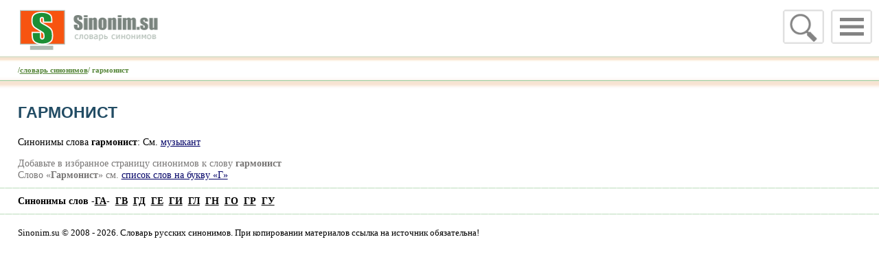

--- FILE ---
content_type: text/html
request_url: https://sinonim.su/word_s-68040.html
body_size: 2206
content:
<HTML><HEAD><TITLE>Гармонист. Синонимы к слову Гармонист</TITLE><META NAME="Description" CONTENT="Синонимы слова гармонист -   См. музыкант">
<meta charset="windows-1251"><html lang="ru"><meta name = "viewport" content = "width=device-width, initial-scale=1"><link rel="icon" href="/favicon.ico" type="image/x-icon"><link rel="shortcut icon" href="/favicon.ico" type="image/x-icon"><meta name="theme-color" content="#878986">
 <link rel="stylesheet" href="/css/normalize.css"><link rel="stylesheet" href="/css/pushy.css?2"><link rel="stylesheet" href="/css/newsinonim.css"><script src="/css/jquery.min.js"></script><script src="/css/sform.js"></script>
</head>
<BODY BGCOLOR="#FFFFFF" leftmargin="0" topmargin="0" marginwidth="0" marginheight="0">
<div id=mobile>
<!-- Right menu -->
        <nav class="pushy pushy-right">
            <ul>
                <li class="pushy-link"><A HREF="/" target="_top">Словарь синонимов</A></li>
<li class=pushy-link><A HREF="/dict_letter-%C0.html" target="_top">А</A></li><li class=pushy-link><A HREF="/dict_letter-%C1.html" target="_top">Б</A></li><li class=pushy-link><A HREF="/dict_letter-%C2.html" target="_top">В</A></li><li class=pushy-link><A HREF="/dict_letter-%C3.html" target="_top">-<b>Г</b>-</A></li><li class=pushy-link><A HREF="/dict_letter-%C4.html" target="_top">Д</A></li><li class=pushy-link><A HREF="/dict_letter-%C5.html" target="_top">Е</A></li><li class=pushy-link><A HREF="/dict_letter-%C6.html" target="_top">Ж</A></li><li class=pushy-link><A HREF="/dict_letter-%C7.html" target="_top">З</A></li><li class=pushy-link><A HREF="/dict_letter-%C8.html" target="_top">И</A></li><li class=pushy-link><A HREF="/dict_letter-%C9.html" target="_top">Й</A></li><li class=pushy-link><A HREF="/dict_letter-%CA.html" target="_top">К</A></li><li class=pushy-link><A HREF="/dict_letter-%CB.html" target="_top">Л</A></li><li class=pushy-link><A HREF="/dict_letter-%CC.html" target="_top">М</A></li><li class=pushy-link><A HREF="/dict_letter-%CD.html" target="_top">Н</A></li><li class=pushy-link><A HREF="/dict_letter-%CE.html" target="_top">О</A></li><li class=pushy-link><A HREF="/dict_letter-%CF.html" target="_top">П</A></li><li class=pushy-link><A HREF="/dict_letter-%D0.html" target="_top">Р</A></li><li class=pushy-link><A HREF="/dict_letter-%D1.html" target="_top">С</A></li><li class=pushy-link><A HREF="/dict_letter-%D2.html" target="_top">Т</A></li><li class=pushy-link><A HREF="/dict_letter-%D3.html" target="_top">У</A></li><li class=pushy-link><A HREF="/dict_letter-%D4.html" target="_top">Ф</A></li><li class=pushy-link><A HREF="/dict_letter-%D5.html" target="_top">Х</A></li><li class=pushy-link><A HREF="/dict_letter-%D6.html" target="_top">Ц</A></li><li class=pushy-link><A HREF="/dict_letter-%D7.html" target="_top">Ч</A></li><li class=pushy-link><A HREF="/dict_letter-%D8.html" target="_top">Ш</A></li><li class=pushy-link><A HREF="/dict_letter-%D9.html" target="_top">Щ</A></li><li class=pushy-link><A HREF="/dict_letter-%DD.html" target="_top">Э</A></li><li class=pushy-link><A HREF="/dict_letter-%DE.html" target="_top">Ю</A></li><li class=pushy-link><A HREF="/dict_letter-%DF.html" target="_top">Я</A></li>
<li class="pushy-link"><A HREF="/contact_us.html" target="_top">Контакты</A></li>
			</ul>
        </nav>
<!-- Site Overlay -->
<div class="site-overlay"></div>
<div id=mhead>
<!-- Menu Button -->
<div class="menu-btn"><IMG SRC="/images/mobile/menu.png" alt="" width="60"  border="0"></div>
<div class="menu-search" id=msearch><a href="javascript:onoff('div_s'); onoff('titlem'); onoff('msearch');"><IMG id=icon_lupa SRC="/images/mobile/lupa.png" alt="" width="60" border="0"></a></div>
<div id="div_s" style="display:none;">
<FORM METHOD=get ACTION="/">
<div style="float:right"><INPUT TYPE="image" SRC="/images/mobile/lupa.png" ></div>
<div style="float:right; padding:1px 2px 2px 2px"><input type="text" name="f" id="find"  onFocus="if(this.value=='')this.value='';" value="" style="font-size: 3.3em; border:2px solid #E0E0E0; width:50vw"></div>
<INPUT TYPE="hidden"  name=action value=q>  
</FORM>
</div>
<div id=titlem onclick="location.href='https://sinonim.su';">&nbsp;</div>
</div>
<div id=top_line>/<A HREF="/">словарь синонимов</A>/  гармонист </div>
<div id="contecst"  style="width:96vw; padding:0 2vw">
<div id="yandex_rtb_R-A-249791-2"></div>

<h1>Гармонист</h1>
<p>Синонимы слова <strong>гармонист</strong>:     См. <a href="/base_p-%EC%F3%E7%FB%EA%E0%ED%F2.html">музыкант</a></p>
<div id=favorit>Добавьте в избранное страницу синонимов к слову <B>гармонист</B><br>Слово «<strong>Гармонист</strong>» см. <A HREF='/dict_letter-%C3.html'>список слов на букву «Г»</A></div>
</div>

<div id=footer_line></div>
<div id=abc>
<div>Синонимы слов -<A HREF=/dict_letter-%C3%C0.html><b>ГА</b></A>-&nbsp; <A HREF="/dict_letter-%C3%C2.html" target="_top">ГВ</A>&nbsp; <A HREF="/dict_letter-%C3%C4.html" target="_top">ГД</A>&nbsp; <A HREF="/dict_letter-%C3%C5.html" target="_top">ГЕ</A>&nbsp; <A HREF="/dict_letter-%C3%C8.html" target="_top">ГИ</A>&nbsp; <A HREF="/dict_letter-%C3%CB.html" target="_top">ГЛ</A>&nbsp; <A HREF="/dict_letter-%C3%CD.html" target="_top">ГН</A>&nbsp; <A HREF="/dict_letter-%C3%CE.html" target="_top">ГО</A>&nbsp; <A HREF="/dict_letter-%C3%D0.html" target="_top">ГР</A>&nbsp; <A HREF="/dict_letter-%C3%D3.html" target="_top">ГУ</A>&nbsp;  </div>

</div>
<div id=footer_line></div>
<div id=mfooter>
Sinonim.su © 2008 - 2026. Словарь русских синонимов. При копировании материалов ссылка на источник обязательна!
<script type="text/javascript">document.write("<a rel=nofollow href='http://www.liveinternet.ru/click' target=_blank><img src='//counter.yadro.ru/hit?t45.18;r" + escape(document.referrer) + ((typeof(screen)=="undefined")?"":";s"+screen.width+"*"+screen.height+"*"+(screen.colorDepth?screen.colorDepth:screen.pixelDepth)) + ";u" + escape(document.URL) +";h"+escape(document.title.substring(0,80)) +  ";" + Math.random() + "' border=0 width=10 height=10 alt='' title='LiveInternet'><\/a>")</script>
</div>
<script src="/css/pushy.min.js"></script>


<script type="text/javascript">
    (function(w, d, n, s, t) {
        w[n] = w[n] || [];
        w[n].push(function() {
            Ya.Context.AdvManager.render({
                blockId: "R-A-249791-2",
                renderTo: "yandex_rtb_R-A-249791-2",
                async: true
            });
        });
        t = d.getElementsByTagName("script")[0];
        s = d.createElement("script");
        s.type = "text/javascript";
        s.src = "//an.yandex.ru/system/context.js";
        s.async = true;
        t.parentNode.insertBefore(s, t);
    })(this, this.document, "yandexContextAsyncCallbacks");
</script>


</BODY>
</HTML>